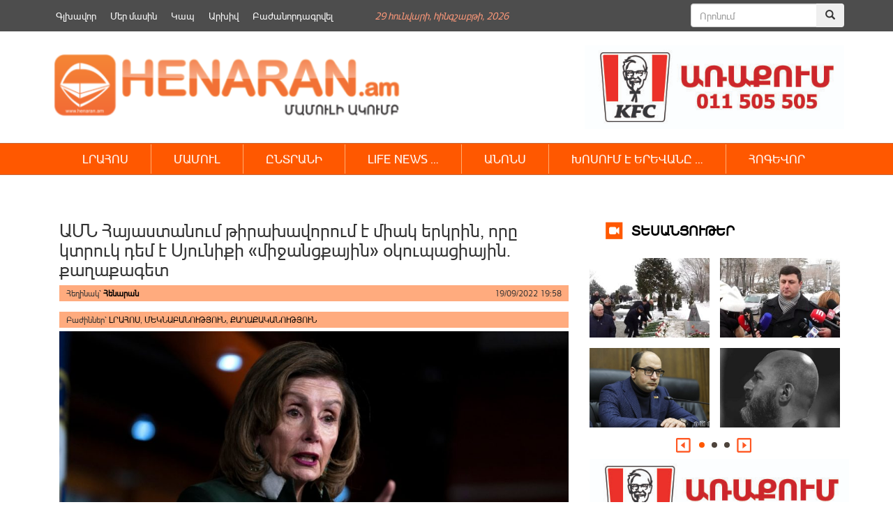

--- FILE ---
content_type: text/html; charset=UTF-8
request_url: https://henaran.am/541470.html
body_size: 13974
content:
<!DOCTYPE html>
<html class="no-js">
    <head>
        <link rel="shortcut icon" href="/favicon.png" />
        <link rel="profile" href="https://gmpg.org/xfn/11" />
        <meta charset="UTF-8" />
        <meta name="viewport" content="width=device-width, initial-scale=1.0" /> 
        <title>ԱՄՆ Հայաստանում թիրախավորում է միակ երկրին, որը կտրուկ դեմ է Սյունիքի «միջանցքային» օկուպացիային. քաղաքագետ &laquo; </title>	
        <link rel="stylesheet" type="text/css" href="https://henaran.am/wp-content/themes/the-bootstrap/style.css?v=1769649650" />
        <link rel="stylesheet" href="https://maxcdn.bootstrapcdn.com/bootstrap/3.3.5/css/bootstrap.min.css">
        <link rel="stylesheet" href="https://henaran.am/wp-content/themes/the-bootstrap/css/jcarousel.connected-carousels.css?v=sess">
        <!-- Optional theme -->
        <link rel="stylesheet" href="https://maxcdn.bootstrapcdn.com/bootstrap/3.3.5/css/bootstrap-theme.min.css">
        <!-- Latest compiled and minified JavaScript -->
        <meta property="og:site_name" content="henaran.am">
                    <meta property="fb:admins" content="" />

            <meta itemprop="name" content="   ԱՄՆ Հայաստանում թիրախավորում է միակ երկրին, որը կտրուկ դեմ է Սյունիքի «միջանցքային» օկուպացիային. քաղաքագետ">
            <meta itemprop="description" content="2018 թ., երբ ամերիկացի Բոլտոնը եկել էր Հայաստան, ԱԺ-ում փակ հանդիպման ժամանակ բառացի ասել էր we&#8217;re going to squeeze Iran («մենք պատրաստվում ենք ճզմել Իրանին»)։ Այդ ընթացքում հենց ապագա կապիտուլյանտը հայտարարեց, որ Իրանի հետ մեր սահմանը կարող է փակվել։ &nbsp; Այսօր մեկ այլ ամերիկացի պաշտոնյա համանման հակաիրանական կեցվածք է արտահայտել Երևանում։ Ֆիքսենք, որ ԱՄՆ Հայաստանում [&hellip;]">
            <meta property="og:image" content="https://henaran.am/wp-content/uploads/2022/09/2a4e8244-0c0e-4644-8feb-fb4b2f196e03_w1200_r1-1024x576.jpg">
            <meta property="og:title" content="ԱՄՆ Հայաստանում թիրախավորում է միակ երկրին, որը կտրուկ դեմ է Սյունիքի «միջանցքային» օկուպացիային. քաղաքագետ">
            <meta property="og:description" content="2018 թ., երբ ամերիկացի Բոլտոնը եկել էր Հայաստան, ԱԺ-ում փակ հանդիպման ժամանակ բառացի ասել էր we&#8217;re going to squeeze Iran («մենք պատրաստվում ենք ճզմել Իրանին»)։ Այդ ընթացքում հենց ապագա կապիտուլյանտը հայտարարեց, որ Իրանի հետ մեր սահմանը կարող է փակվել։ &nbsp; Այսօր մեկ այլ ամերիկացի պաշտոնյա համանման հակաիրանական կեցվածք է արտահայտել Երևանում։ Ֆիքսենք, որ ԱՄՆ Հայաստանում [&hellip;]">
            <meta property="og:type" content="article">
            <meta property="og:url" content="https://henaran.am/541470.html">
        
        <meta name='robots' content='max-image-preview:large' />
		
	<link rel='stylesheet' id='wp-block-library-css' href='https://henaran.am/wp-includes/css/dist/block-library/style.min.css?ver=6.5.7' type='text/css' media='all' />
<style id='classic-theme-styles-inline-css' type='text/css'>
/*! This file is auto-generated */
.wp-block-button__link{color:#fff;background-color:#32373c;border-radius:9999px;box-shadow:none;text-decoration:none;padding:calc(.667em + 2px) calc(1.333em + 2px);font-size:1.125em}.wp-block-file__button{background:#32373c;color:#fff;text-decoration:none}
</style>
<style id='global-styles-inline-css' type='text/css'>
body{--wp--preset--color--black: #000000;--wp--preset--color--cyan-bluish-gray: #abb8c3;--wp--preset--color--white: #ffffff;--wp--preset--color--pale-pink: #f78da7;--wp--preset--color--vivid-red: #cf2e2e;--wp--preset--color--luminous-vivid-orange: #ff6900;--wp--preset--color--luminous-vivid-amber: #fcb900;--wp--preset--color--light-green-cyan: #7bdcb5;--wp--preset--color--vivid-green-cyan: #00d084;--wp--preset--color--pale-cyan-blue: #8ed1fc;--wp--preset--color--vivid-cyan-blue: #0693e3;--wp--preset--color--vivid-purple: #9b51e0;--wp--preset--gradient--vivid-cyan-blue-to-vivid-purple: linear-gradient(135deg,rgba(6,147,227,1) 0%,rgb(155,81,224) 100%);--wp--preset--gradient--light-green-cyan-to-vivid-green-cyan: linear-gradient(135deg,rgb(122,220,180) 0%,rgb(0,208,130) 100%);--wp--preset--gradient--luminous-vivid-amber-to-luminous-vivid-orange: linear-gradient(135deg,rgba(252,185,0,1) 0%,rgba(255,105,0,1) 100%);--wp--preset--gradient--luminous-vivid-orange-to-vivid-red: linear-gradient(135deg,rgba(255,105,0,1) 0%,rgb(207,46,46) 100%);--wp--preset--gradient--very-light-gray-to-cyan-bluish-gray: linear-gradient(135deg,rgb(238,238,238) 0%,rgb(169,184,195) 100%);--wp--preset--gradient--cool-to-warm-spectrum: linear-gradient(135deg,rgb(74,234,220) 0%,rgb(151,120,209) 20%,rgb(207,42,186) 40%,rgb(238,44,130) 60%,rgb(251,105,98) 80%,rgb(254,248,76) 100%);--wp--preset--gradient--blush-light-purple: linear-gradient(135deg,rgb(255,206,236) 0%,rgb(152,150,240) 100%);--wp--preset--gradient--blush-bordeaux: linear-gradient(135deg,rgb(254,205,165) 0%,rgb(254,45,45) 50%,rgb(107,0,62) 100%);--wp--preset--gradient--luminous-dusk: linear-gradient(135deg,rgb(255,203,112) 0%,rgb(199,81,192) 50%,rgb(65,88,208) 100%);--wp--preset--gradient--pale-ocean: linear-gradient(135deg,rgb(255,245,203) 0%,rgb(182,227,212) 50%,rgb(51,167,181) 100%);--wp--preset--gradient--electric-grass: linear-gradient(135deg,rgb(202,248,128) 0%,rgb(113,206,126) 100%);--wp--preset--gradient--midnight: linear-gradient(135deg,rgb(2,3,129) 0%,rgb(40,116,252) 100%);--wp--preset--font-size--small: 13px;--wp--preset--font-size--medium: 20px;--wp--preset--font-size--large: 36px;--wp--preset--font-size--x-large: 42px;--wp--preset--spacing--20: 0.44rem;--wp--preset--spacing--30: 0.67rem;--wp--preset--spacing--40: 1rem;--wp--preset--spacing--50: 1.5rem;--wp--preset--spacing--60: 2.25rem;--wp--preset--spacing--70: 3.38rem;--wp--preset--spacing--80: 5.06rem;--wp--preset--shadow--natural: 6px 6px 9px rgba(0, 0, 0, 0.2);--wp--preset--shadow--deep: 12px 12px 50px rgba(0, 0, 0, 0.4);--wp--preset--shadow--sharp: 6px 6px 0px rgba(0, 0, 0, 0.2);--wp--preset--shadow--outlined: 6px 6px 0px -3px rgba(255, 255, 255, 1), 6px 6px rgba(0, 0, 0, 1);--wp--preset--shadow--crisp: 6px 6px 0px rgba(0, 0, 0, 1);}:where(.is-layout-flex){gap: 0.5em;}:where(.is-layout-grid){gap: 0.5em;}body .is-layout-flex{display: flex;}body .is-layout-flex{flex-wrap: wrap;align-items: center;}body .is-layout-flex > *{margin: 0;}body .is-layout-grid{display: grid;}body .is-layout-grid > *{margin: 0;}:where(.wp-block-columns.is-layout-flex){gap: 2em;}:where(.wp-block-columns.is-layout-grid){gap: 2em;}:where(.wp-block-post-template.is-layout-flex){gap: 1.25em;}:where(.wp-block-post-template.is-layout-grid){gap: 1.25em;}.has-black-color{color: var(--wp--preset--color--black) !important;}.has-cyan-bluish-gray-color{color: var(--wp--preset--color--cyan-bluish-gray) !important;}.has-white-color{color: var(--wp--preset--color--white) !important;}.has-pale-pink-color{color: var(--wp--preset--color--pale-pink) !important;}.has-vivid-red-color{color: var(--wp--preset--color--vivid-red) !important;}.has-luminous-vivid-orange-color{color: var(--wp--preset--color--luminous-vivid-orange) !important;}.has-luminous-vivid-amber-color{color: var(--wp--preset--color--luminous-vivid-amber) !important;}.has-light-green-cyan-color{color: var(--wp--preset--color--light-green-cyan) !important;}.has-vivid-green-cyan-color{color: var(--wp--preset--color--vivid-green-cyan) !important;}.has-pale-cyan-blue-color{color: var(--wp--preset--color--pale-cyan-blue) !important;}.has-vivid-cyan-blue-color{color: var(--wp--preset--color--vivid-cyan-blue) !important;}.has-vivid-purple-color{color: var(--wp--preset--color--vivid-purple) !important;}.has-black-background-color{background-color: var(--wp--preset--color--black) !important;}.has-cyan-bluish-gray-background-color{background-color: var(--wp--preset--color--cyan-bluish-gray) !important;}.has-white-background-color{background-color: var(--wp--preset--color--white) !important;}.has-pale-pink-background-color{background-color: var(--wp--preset--color--pale-pink) !important;}.has-vivid-red-background-color{background-color: var(--wp--preset--color--vivid-red) !important;}.has-luminous-vivid-orange-background-color{background-color: var(--wp--preset--color--luminous-vivid-orange) !important;}.has-luminous-vivid-amber-background-color{background-color: var(--wp--preset--color--luminous-vivid-amber) !important;}.has-light-green-cyan-background-color{background-color: var(--wp--preset--color--light-green-cyan) !important;}.has-vivid-green-cyan-background-color{background-color: var(--wp--preset--color--vivid-green-cyan) !important;}.has-pale-cyan-blue-background-color{background-color: var(--wp--preset--color--pale-cyan-blue) !important;}.has-vivid-cyan-blue-background-color{background-color: var(--wp--preset--color--vivid-cyan-blue) !important;}.has-vivid-purple-background-color{background-color: var(--wp--preset--color--vivid-purple) !important;}.has-black-border-color{border-color: var(--wp--preset--color--black) !important;}.has-cyan-bluish-gray-border-color{border-color: var(--wp--preset--color--cyan-bluish-gray) !important;}.has-white-border-color{border-color: var(--wp--preset--color--white) !important;}.has-pale-pink-border-color{border-color: var(--wp--preset--color--pale-pink) !important;}.has-vivid-red-border-color{border-color: var(--wp--preset--color--vivid-red) !important;}.has-luminous-vivid-orange-border-color{border-color: var(--wp--preset--color--luminous-vivid-orange) !important;}.has-luminous-vivid-amber-border-color{border-color: var(--wp--preset--color--luminous-vivid-amber) !important;}.has-light-green-cyan-border-color{border-color: var(--wp--preset--color--light-green-cyan) !important;}.has-vivid-green-cyan-border-color{border-color: var(--wp--preset--color--vivid-green-cyan) !important;}.has-pale-cyan-blue-border-color{border-color: var(--wp--preset--color--pale-cyan-blue) !important;}.has-vivid-cyan-blue-border-color{border-color: var(--wp--preset--color--vivid-cyan-blue) !important;}.has-vivid-purple-border-color{border-color: var(--wp--preset--color--vivid-purple) !important;}.has-vivid-cyan-blue-to-vivid-purple-gradient-background{background: var(--wp--preset--gradient--vivid-cyan-blue-to-vivid-purple) !important;}.has-light-green-cyan-to-vivid-green-cyan-gradient-background{background: var(--wp--preset--gradient--light-green-cyan-to-vivid-green-cyan) !important;}.has-luminous-vivid-amber-to-luminous-vivid-orange-gradient-background{background: var(--wp--preset--gradient--luminous-vivid-amber-to-luminous-vivid-orange) !important;}.has-luminous-vivid-orange-to-vivid-red-gradient-background{background: var(--wp--preset--gradient--luminous-vivid-orange-to-vivid-red) !important;}.has-very-light-gray-to-cyan-bluish-gray-gradient-background{background: var(--wp--preset--gradient--very-light-gray-to-cyan-bluish-gray) !important;}.has-cool-to-warm-spectrum-gradient-background{background: var(--wp--preset--gradient--cool-to-warm-spectrum) !important;}.has-blush-light-purple-gradient-background{background: var(--wp--preset--gradient--blush-light-purple) !important;}.has-blush-bordeaux-gradient-background{background: var(--wp--preset--gradient--blush-bordeaux) !important;}.has-luminous-dusk-gradient-background{background: var(--wp--preset--gradient--luminous-dusk) !important;}.has-pale-ocean-gradient-background{background: var(--wp--preset--gradient--pale-ocean) !important;}.has-electric-grass-gradient-background{background: var(--wp--preset--gradient--electric-grass) !important;}.has-midnight-gradient-background{background: var(--wp--preset--gradient--midnight) !important;}.has-small-font-size{font-size: var(--wp--preset--font-size--small) !important;}.has-medium-font-size{font-size: var(--wp--preset--font-size--medium) !important;}.has-large-font-size{font-size: var(--wp--preset--font-size--large) !important;}.has-x-large-font-size{font-size: var(--wp--preset--font-size--x-large) !important;}
.wp-block-navigation a:where(:not(.wp-element-button)){color: inherit;}
:where(.wp-block-post-template.is-layout-flex){gap: 1.25em;}:where(.wp-block-post-template.is-layout-grid){gap: 1.25em;}
:where(.wp-block-columns.is-layout-flex){gap: 2em;}:where(.wp-block-columns.is-layout-grid){gap: 2em;}
.wp-block-pullquote{font-size: 1.5em;line-height: 1.6;}
</style>
<link rel='stylesheet' id='wp-paginate-css' href='https://henaran.am/wp-content/plugins/wp-paginate/css/wp-paginate.css?ver=2.2.2' type='text/css' media='screen' />
<script type="text/javascript" src="https://henaran.am/wp-includes/js/jquery/jquery.min.js?ver=3.7.1" id="jquery-core-js"></script>
<script type="text/javascript" src="https://henaran.am/wp-includes/js/jquery/jquery-migrate.min.js?ver=3.4.1" id="jquery-migrate-js"></script>
<link rel="https://api.w.org/" href="https://henaran.am/wp-json/" /><link rel="alternate" type="application/json" href="https://henaran.am/wp-json/wp/v2/posts/541470" /><link rel="EditURI" type="application/rsd+xml" title="RSD" href="https://henaran.am/xmlrpc.php?rsd" />
<link rel="canonical" href="https://henaran.am/541470.html" />
<link rel='shortlink' href='https://henaran.am/?p=541470' />
<link rel="alternate" type="application/json+oembed" href="https://henaran.am/wp-json/oembed/1.0/embed?url=https%3A%2F%2Fhenaran.am%2F541470.html" />
<link rel="alternate" type="text/xml+oembed" href="https://henaran.am/wp-json/oembed/1.0/embed?url=https%3A%2F%2Fhenaran.am%2F541470.html&#038;format=xml" />
 

    </head>

    <body>
        <div class="container">
            <div class="header-banner">
                <div class="widget widget_text">			<div class="textwidget"></div>
		</div><div class="widget widget_text">			<div class="textwidget"></div>
		</div>            </div>
        </div>
        <div class="container-fluid top-menu-bg">
            <div class="container">
                <div class="top-menu-wrapper ">
                    <div class="menu-top_menu-container"><ul id="menu-top_menu" class="menu"><li id="menu-item-135632" class="menu-item menu-item-type-custom menu-item-object-custom menu-item-135632"><a href="/">Գլխավոր</a></li>
<li id="menu-item-135634" class="menu-item menu-item-type-post_type menu-item-object-page menu-item-135634"><a href="https://henaran.am/%d5%b4%d5%a5%d6%80-%d5%b4%d5%a1%d5%bd%d5%ab%d5%b6">Մեր մասին</a></li>
<li id="menu-item-135633" class="menu-item menu-item-type-post_type menu-item-object-page menu-item-135633"><a href="https://henaran.am/%d5%af%d5%a1%d5%ba">Կապ</a></li>
<li id="menu-item-136358" class="menu-item menu-item-type-post_type menu-item-object-page menu-item-136358"><a href="https://henaran.am/archive">Արխիվ</a></li>
<li id="menu-item-135637" class="menu-item menu-item-type-post_type menu-item-object-page menu-item-135637"><a href="https://henaran.am/%d5%a2%d5%a1%d5%aa%d5%a1%d5%b6%d5%b8%d6%80%d5%a4%d5%a1%d5%a3%d6%80%d5%be%d5%a5%d5%ac">Բաժանորդագրվել</a></li>
</ul></div>                </div>
                <div class="current-date"><span>29 Հունվարի, Հինգշաբթի, 2026</span></div>               
                <div class="header-search">      
                    <form method="get" id="searchform" class="form-search" action="/">
                        <div class="input-group">
                            <input type="search" name="s"  id="s" class="form-control" placeholder="Որոնում">
                            <span class="input-group-btn">
                                <button class="btn" name="submit" id="searchsubmit" type="submit"><span class="glyphicon glyphicon-search" aria-hidden="true"></span></button>
                            </span>
                        </div><!-- /input-group -->
                    </form>
                </div>
            </div>
        </div>
        <div class="container">
            <div class="header-section clearfix">
                <a class="logo snow-logo" href="https://henaran.am">
                    <img src="/images/logo.png" width="510" height="90" style="height: auto;
                         margin-top: 20px;">
                </a>
                <!--<div class="snow-image" style="width: 140px;float: left;">
                        <img src="/images/newYear.jpg" width="105" height="90" style="width: 158px;height:auto;">
                </div> -->
<!--                <div class="social-button" style="margin-left: 30px;margin-right: 25px;">               
                    <ul>
                        <li><a href="" class="fbIcon"></a></li>
                        <li><a href="" class="twIcon"></a></li>
                        <li><a href="" class="rssIcon"></a></li>
                        <li><a href="" class="ytIcon"></a></li>
                    </ul>
                </div>-->
                <div class="single-page-right-banner" style="float:right">
                    <div class="widget widget_text">			<div class="textwidget"><a href="#"><img src="https://henaran.am/wp-content/uploads/2019/09/Advert_Henaran.jpg" alt="KFC" style="height:120px" /></a></div>
		</div>                </div> 

            </div>
        </div>

        <div class="container-fluid orange_bg main_menu_wrapper">
            <div class="container">
                <div class="main-menu-wrapper ">

                    <nav class="navbar">
                        <div class="container-fluid">
                            <div class="navbar-header">
                                <button type="button" class="navbar-toggle collapsed" data-toggle="collapse" data-target="#navbar" aria-expanded="false" aria-controls="navbar">
                                    <span class="sr-only">Toggle navigation</span>
                                    <span class="icon-bar"></span>
                                    <span class="icon-bar"></span>
                                    <span class="icon-bar"></span>
                                </button>                                
                            </div>
                            <div id="navbar" class="navbar-collapse collapse">

                                <!-- primary_nav_1  --><div class="menu-main-menu-container"><ul id="menu-main-menu" class="nav navbar-nav"><li id="menu-item-136152" class="menu-item menu-item-type-taxonomy menu-item-object-category menu-item-has-children menu-item-136152"><a href="https://henaran.am/category/newsbook">ԼՐԱՀՈՍ</a>
<ul class="sub-menu">
	<li id="menu-item-136187" class="menu-item menu-item-type-taxonomy menu-item-object-category menu-item-136187"><a href="https://henaran.am/category/latest-news/politics">ՔԱՂԱՔԱԿԱՆՈՒԹՅՈՒՆ</a></li>
	<li id="menu-item-136177" class="menu-item menu-item-type-taxonomy menu-item-object-category menu-item-136177"><a href="https://henaran.am/category/latest-news/socity">ՀԱՍԱՐԱԿՈՒԹՅՈՒՆ</a></li>
	<li id="menu-item-136186" class="menu-item menu-item-type-taxonomy menu-item-object-category menu-item-136186"><a href="https://henaran.am/category/latest-news/economy">ՏՆՏԵՍՈՒԹՅՈՒՆ</a></li>
	<li id="menu-item-136181" class="menu-item menu-item-type-taxonomy menu-item-object-category menu-item-136181"><a href="https://henaran.am/category/latest-news/law">ԻՐԱՎՈՒՆՔ</a></li>
	<li id="menu-item-136180" class="menu-item menu-item-type-taxonomy menu-item-object-category menu-item-136180"><a href="https://henaran.am/category/latest-news/military">ԶԻՆՈՒԺ</a></li>
	<li id="menu-item-136184" class="menu-item menu-item-type-taxonomy menu-item-object-category menu-item-136184"><a href="https://henaran.am/category/latest-news/official">ՊԱՇՏՈՆԱԿԱՆ</a></li>
	<li id="menu-item-136192" class="menu-item menu-item-type-taxonomy menu-item-object-category menu-item-136192"><a href="https://henaran.am/category/latest-news/analysis">ՎԵՐԼՈՒԾՈՒԹՅՈՒՆ</a></li>
	<li id="menu-item-136250" class="menu-item menu-item-type-taxonomy menu-item-object-category menu-item-136250"><a href="https://henaran.am/category/education">ԿՐԹՈՒԹՅՈՒՆ</a></li>
	<li id="menu-item-136185" class="menu-item menu-item-type-taxonomy menu-item-object-category menu-item-136185"><a href="https://henaran.am/category/latest-news/incident">ՊԱՏԱՀԱՐ</a></li>
	<li id="menu-item-136178" class="menu-item menu-item-type-taxonomy menu-item-object-category menu-item-136178"><a href="https://henaran.am/category/latest-news/environment">ԲՆԱՊԱՀՊԱՆՈՒԹՅՈՒՆ</a></li>
	<li id="menu-item-136183" class="menu-item menu-item-type-taxonomy menu-item-object-category menu-item-136183"><a href="https://henaran.am/category/latest-news/culture">ՄՇԱԿՈՒՅԹ</a></li>
	<li id="menu-item-136189" class="menu-item menu-item-type-taxonomy menu-item-object-category menu-item-136189"><a href="https://henaran.am/category/latest-news/innovations">ԻՆՈՎԱՑԻԱ</a></li>
	<li id="menu-item-136191" class="menu-item menu-item-type-taxonomy menu-item-object-category menu-item-136191"><a href="https://henaran.am/category/latest-news/sport">ՍՊՈՐՏ</a></li>
</ul>
</li>
<li id="menu-item-136201" class="menu-item menu-item-type-taxonomy menu-item-object-category menu-item-136201"><a href="https://henaran.am/category/latest-news/press">ՄԱՄՈՒԼ</a></li>
<li id="menu-item-136207" class="menu-item menu-item-type-taxonomy menu-item-object-category menu-item-has-children menu-item-136207"><a href="https://henaran.am/category/select">ԸՆՏՐԱՆԻ</a>
<ul class="sub-menu">
	<li id="menu-item-136217" class="menu-item menu-item-type-taxonomy menu-item-object-category menu-item-136217"><a href="https://henaran.am/category/top-news">ԱՌԱՋՆԱՅԻՆ</a></li>
	<li id="menu-item-136213" class="menu-item menu-item-type-taxonomy menu-item-object-category menu-item-136213"><a href="https://henaran.am/category/look-around-you">ՆԱՅԻՐ ՇՈՒՐՋԴ</a></li>
	<li id="menu-item-136211" class="menu-item menu-item-type-taxonomy menu-item-object-category menu-item-136211"><a href="https://henaran.am/category/no-comments">NO COMMENT &#8230;</a></li>
	<li id="menu-item-136179" class="menu-item menu-item-type-taxonomy menu-item-object-category menu-item-136179"><a href="https://henaran.am/category/latest-news/science">ԳԻՏՈՒԹՅՈՒՆ</a></li>
	<li id="menu-item-136249" class="menu-item menu-item-type-taxonomy menu-item-object-category menu-item-136249"><a href="https://henaran.am/category/health-care">ԱՌՈՂՋԱՊԱՀՈՒԹՅՈՒՆ</a></li>
</ul>
</li>
<li id="menu-item-136208" class="menu-item menu-item-type-taxonomy menu-item-object-category menu-item-has-children menu-item-136208"><a href="https://henaran.am/category/lifenews">LIFE NEWS &#8230;</a>
<ul class="sub-menu">
	<li id="menu-item-136218" class="menu-item menu-item-type-taxonomy menu-item-object-category menu-item-136218"><a href="https://henaran.am/category/lifenews/popular-faces">ԴԵՄՔԵՐ</a></li>
	<li id="menu-item-136219" class="menu-item menu-item-type-taxonomy menu-item-object-category menu-item-136219"><a href="https://henaran.am/category/lifenews/showbusiness">ԴԵՊՔԵՐ</a></li>
	<li id="menu-item-136220" class="menu-item menu-item-type-taxonomy menu-item-object-category menu-item-136220"><a href="https://henaran.am/category/lifenews/by-the-way">Ի ԴԵՊ</a></li>
	<li id="menu-item-136222" class="menu-item menu-item-type-taxonomy menu-item-object-category menu-item-136222"><a href="https://henaran.am/category/do-you-know-that">ԳԻՏԵՔ ՈՐ &#8230;</a></li>
	<li id="menu-item-136221" class="menu-item menu-item-type-taxonomy menu-item-object-category menu-item-136221"><a href="https://henaran.am/category/uploaded-videos">ԲԵՌՆՎԱԾ ՏԵՍԱԴԱՐԱՆ</a></li>
</ul>
</li>
<li id="menu-item-136209" class="menu-item menu-item-type-taxonomy menu-item-object-category menu-item-136209"><a href="https://henaran.am/category/announcement">ԱՆՈՆՍ</a></li>
<li id="menu-item-136210" class="menu-item menu-item-type-taxonomy menu-item-object-category menu-item-has-children menu-item-136210"><a href="https://henaran.am/category/speaking-in-yerevan">ԽՈՍՈՒՄ Է ԵՐԵՎԱՆԸ &#8230;</a>
<ul class="sub-menu">
	<li id="menu-item-136215" class="menu-item menu-item-type-taxonomy menu-item-object-category menu-item-136215"><a href="https://henaran.am/category/our-video">ՏԵՍԱՆՅՈՒԹԵՐ</a></li>
	<li id="menu-item-146499" class="menu-item menu-item-type-taxonomy menu-item-object-category menu-item-146499"><a href="https://henaran.am/category/law-2">ՍԱՀՄԱՆԱԴՐԱԿԱՆ ԲԱՐԵՓՈԽՈՒՄՆԵՐ</a></li>
	<li id="menu-item-136212" class="menu-item menu-item-type-taxonomy menu-item-object-category menu-item-136212"><a href="https://henaran.am/category/comment">ՄԵԿՆԱԲԱՆՈՒԹՅՈՒՆ</a></li>
	<li id="menu-item-136214" class="menu-item menu-item-type-taxonomy menu-item-object-category menu-item-136214"><a href="https://henaran.am/category/latest-news/analysis">ՎԵՐԼՈՒԾՈՒԹՅՈՒՆ</a></li>
	<li id="menu-item-136190" class="menu-item menu-item-type-taxonomy menu-item-object-category menu-item-136190"><a href="https://henaran.am/category/latest-news/interview">ՀԱՐՑԱԶՐՈՒՅՑ</a></li>
</ul>
</li>
<li id="menu-item-136203" class="menu-item menu-item-type-taxonomy menu-item-object-category menu-item-has-children menu-item-136203"><a href="https://henaran.am/category/christianity/soul-food">ՀՈԳԵՎՈՐ</a>
<ul class="sub-menu">
	<li id="menu-item-136205" class="menu-item menu-item-type-taxonomy menu-item-object-category menu-item-136205"><a href="https://henaran.am/category/christianity/bible">ԱՍՏՎԱԾԱՇՈւՆՉ</a></li>
</ul>
</li>
</ul></div> 
                              
                            </div><!--/.nav-collapse -->
                        </div><!--/.container-fluid -->
                    </nav>



                </div>                
            </div>
        </div>


        <div class="container">

<div class="col-md-8">
                <div class="widget widget_text single-banner">			<div class="textwidget"><p><!--<a href="https://goodwin.am/promotion/instant-cashback" target="_blank" rel="noopener">
<object type="application/x-shockwave-flash" data="/banners/goodwin.gif"><param name="flashvars" value="link1=#"><param name="allowScriptAccess" value="always"><param name="movie" value="/banners/Syuniq.swf"><param name="bgcolor" value="#000000"></object></a>--></p>
</div>
		</div>            <div  id="post-541470" class="single-post-content">
                <h1 class="entry-title clearfix">
                    ԱՄՆ Հայաստանում թիրախավորում է միակ երկրին, որը կտրուկ դեմ է Սյունիքի «միջանցքային» օկուպացիային. քաղաքագետ                </h1>
                <section class="entry-meta clearfix" >

                    <span class="entry-author">Հեղինակ՝  <a href="https://henaran.am/author/henaranmadmin">Հենարան</a></span>
                    <span class="entry-date">19/09/2022 19:58</span>
                </section>
                <section class="entry-meta"  style="margin-top: 15px;">
                    <div class="entry-tags">
                        Բաժիններ՝ <a href="https://henaran.am/category/newsbook">ԼՐԱՀՈՍ</a>,  <a href="https://henaran.am/category/comment">ՄԵԿՆԱԲԱՆՈՒԹՅՈՒՆ</a>,  <a href="https://henaran.am/category/latest-news/politics">ՔԱՂԱՔԱԿԱՆՈՒԹՅՈՒՆ</a>                    </div>
                </section>



                <section class="entry-content clearfix ">

                    <div class="entry-image"><img width="1024" height="576" src="https://henaran.am/wp-content/uploads/2022/09/2a4e8244-0c0e-4644-8feb-fb4b2f196e03_w1200_r1-1024x576.jpg" class="attachment-large size-large wp-post-image" alt="" decoding="async" fetchpriority="high" srcset="https://henaran.am/wp-content/uploads/2022/09/2a4e8244-0c0e-4644-8feb-fb4b2f196e03_w1200_r1-1024x576.jpg 1024w, https://henaran.am/wp-content/uploads/2022/09/2a4e8244-0c0e-4644-8feb-fb4b2f196e03_w1200_r1-300x169.jpg 300w, https://henaran.am/wp-content/uploads/2022/09/2a4e8244-0c0e-4644-8feb-fb4b2f196e03_w1200_r1-768x432.jpg 768w, https://henaran.am/wp-content/uploads/2022/09/2a4e8244-0c0e-4644-8feb-fb4b2f196e03_w1200_r1.jpg 1200w" sizes="(max-width: 1024px) 100vw, 1024px" /></div>                    <div dir="auto">2018 թ., երբ ամերիկացի Բոլտոնը եկել էր Հայաստան, ԱԺ-ում փակ հանդիպման ժամանակ բառացի ասել էր we&#8217;re going to squeeze Iran («մենք պատրաստվում ենք ճզմել Իրանին»)։ Այդ ընթացքում հենց ապագա կապիտուլյանտը հայտարարեց, որ Իրանի հետ մեր սահմանը կարող է փակվել։</div>
<div dir="auto">&nbsp;</div>
<div dir="auto">Այսօր մեկ այլ ամերիկացի պաշտոնյա համանման հակաիրանական կեցվածք է արտահայտել Երևանում։ Ֆիքսենք, որ ԱՄՆ Հայաստանում թիրախավորում է միակ երկրին, որը կտրուկ դեմ է Սյունիքի «միջանցքային» օկուպացիային, այն պարագայում, երբ ինքը՝ ԱՄՆ, անգամ խոսքի մակարդակում չի դատապարտում նույն միջանցքի թեման։ Գրում է քաղաքագետ Էդգար Էլբակյանը:&nbsp;</div>
                    
                </section>
                <div class="entry-meta social-buttons clearfix">
                    <span class='st_fblike_hcount' displayText='Facebook Like'></span>
                    <span class='st_facebook_hcount' displayText='Facebook'></span>
                    <span class='st_twitter_hcount' displayText='Tweet'></span>
                    <span class='st_googleplus_hcount' displayText='Google +'></span>

                </div>
            </div>


             
    <div class="widget widget_text single-banner">			<div class="textwidget"></div>
		</div>

    <div class="related-block clearfix"><h3 class="related-title">Կարդացեք նաև</h3><div class="related-item-list"><div class="related_post_item"><a href="https://henaran.am/589631.html"><div class="entry-image"><img width="300" height="200" src="https://henaran.am/wp-content/uploads/2026/01/496835618_1262138778815661_2771946801702976981_n-4-300x200.jpg" class="attachment-medium size-medium wp-post-image" alt="" decoding="async" loading="lazy" srcset="https://henaran.am/wp-content/uploads/2026/01/496835618_1262138778815661_2771946801702976981_n-4-300x200.jpg 300w, https://henaran.am/wp-content/uploads/2026/01/496835618_1262138778815661_2771946801702976981_n-4-750x500.jpg 750w, https://henaran.am/wp-content/uploads/2026/01/496835618_1262138778815661_2771946801702976981_n-4-150x100.jpg 150w, https://henaran.am/wp-content/uploads/2026/01/496835618_1262138778815661_2771946801702976981_n-4-545x363.jpg 545w, https://henaran.am/wp-content/uploads/2026/01/496835618_1262138778815661_2771946801702976981_n-4.jpg 810w" sizes="(max-width: 300px) 100vw, 300px" /></div><div class="entry-title">Ժամանակին Բանակի օրը հաղթանակի, հպարտության, արժանապատվության և ուժի տոն էր․ Սարոյան</div></div></a><div class="related_post_item"><a href="https://henaran.am/589625.html"><div class="entry-image"><img width="300" height="194" src="https://henaran.am/wp-content/uploads/2026/01/Տիգրան-Աբրահամյան-17-1-300x194.jpg" class="attachment-medium size-medium wp-post-image" alt="" decoding="async" loading="lazy" srcset="https://henaran.am/wp-content/uploads/2026/01/Տիգրան-Աբրահամյան-17-1-300x194.jpg 300w, https://henaran.am/wp-content/uploads/2026/01/Տիգրան-Աբրահամյան-17-1.jpg 600w" sizes="(max-width: 300px) 100vw, 300px" /></div><div class="entry-title">Յուրաքանչյուրիս պարտքը պետք է դառնա մեր ներդրումն ապահովելը․ Աբրահամյան</div></div></a><div class="related_post_item"><a href="https://henaran.am/589622.html"><div class="entry-image"><img width="300" height="194" src="https://henaran.am/wp-content/uploads/2026/01/Շիրազ-Խաչատրյան-1-300x194.jpg" class="attachment-medium size-medium wp-post-image" alt="" decoding="async" loading="lazy" srcset="https://henaran.am/wp-content/uploads/2026/01/Շիրազ-Խաչատրյան-1-300x194.jpg 300w, https://henaran.am/wp-content/uploads/2026/01/Շիրազ-Խաչատրյան-1.jpg 600w" sizes="(max-width: 300px) 100vw, 300px" /></div><div class="entry-title">Մեր պարտքն այսօր այն է, որ ոչ թե հավատանք քաղաքական շոուներին, այլ մեր ներդրումն ապահովենք բանակի իրական դերի ու առաքելության վերականգնման գործում․ Խաչատրյան</div></div></a><div class="related_post_item"><a href="https://henaran.am/589613.html"><div class="entry-image"><img width="300" height="194" src="https://henaran.am/wp-content/uploads/2026/01/Սերժ-Սարգսյան-2-300x194.jpg" class="attachment-medium size-medium wp-post-image" alt="" decoding="async" loading="lazy" srcset="https://henaran.am/wp-content/uploads/2026/01/Սերժ-Սարգսյան-2-300x194.jpg 300w, https://henaran.am/wp-content/uploads/2026/01/Սերժ-Սարգսյան-2.jpg 600w" sizes="(max-width: 300px) 100vw, 300px" /></div><div class="entry-title">Բանակի օրվա առթիվ ՀՀ երրորդ նախագահ Սերժ Սարգսյանի ուղերձների կարևոր շեշտադրումները 2018-ից վեր</div></div></a><div class="related_post_item"><a href="https://henaran.am/589610.html"><div class="entry-image"><img width="300" height="194" src="https://henaran.am/wp-content/uploads/2026/01/Էդուարդ-Շարմազանով-16-300x194.jpg" class="attachment-medium size-medium wp-post-image" alt="" decoding="async" loading="lazy" srcset="https://henaran.am/wp-content/uploads/2026/01/Էդուարդ-Շարմազանով-16-300x194.jpg 300w, https://henaran.am/wp-content/uploads/2026/01/Էդուարդ-Շարմազանով-16.jpg 600w" sizes="(max-width: 300px) 100vw, 300px" /></div><div class="entry-title">1944թ-ի հունվարի 27-ը պատմական է Մեծ Հայրենական պատերազմի տարեգրության մեջ․ Շարմազանով</div></div></a><div class="related_post_item"><a href="https://henaran.am/589607.html"><div class="entry-image"><img width="300" height="194" src="https://henaran.am/wp-content/uploads/2026/01/Տիգրան-Աբրահամյան-18-2-300x194.jpg" class="attachment-medium size-medium wp-post-image" alt="" decoding="async" loading="lazy" srcset="https://henaran.am/wp-content/uploads/2026/01/Տիգրան-Աբրահամյան-18-2-300x194.jpg 300w, https://henaran.am/wp-content/uploads/2026/01/Տիգրան-Աբրահամյան-18-2.jpg 600w" sizes="(max-width: 300px) 100vw, 300px" /></div><div class="entry-title">Երբեք չի մոռացվելու ժողովրդի սրբավայր Եռաբլուրում մեր հերոսների ծնողներին քաշքշելու և բերման ենթարկելու կադրերը. Աբրահամյան</div></div></a></div></div>
</div>
<div class="col-md-4">
    <div class="video-category-slide clearfix">
        <h3 class="our-video bloc-title"><a href="https://henaran.am/category/our-video ">ՏԵՍԱՆՅՈՒԹԵՐ</a></h3>
        <!-- CATEGORY_BLOCK_38  --> <div class="video_payer">
                        <div class="live-block">
                            <a href="https://henaran.am/562516.html">
                                <div class="show-live-icon">Ուղիղ միացում</div>
                               
                            </a>
                        </div>
                    </div><div class="video-jcarousel-wrapper">
                <div class="jcarousel video-carucel">
                    <ul>
                        <li><div class="video-item" ref="" ><a data-youtubeid="NpIrFLk7Xp0" href="https://henaran.am/589619.html"><div class="slider_item"><div class="slider-image"><img width="320" height="180" src="https://henaran.am/wp-content/uploads/2026/01/hhk-erablur-320x180-1.jpg" class="attachment-full size-full wp-post-image" alt="" decoding="async" loading="lazy" srcset="https://henaran.am/wp-content/uploads/2026/01/hhk-erablur-320x180-1.jpg 320w, https://henaran.am/wp-content/uploads/2026/01/hhk-erablur-320x180-1-300x169.jpg 300w" sizes="(max-width: 320px) 100vw, 320px" /></div></div></a></div><div class="video-item" ref="" ><a data-youtubeid="QwVgCAGpYM0" href="https://henaran.am/589616.html"><div class="slider_item"><div class="slider-image"><img width="320" height="180" src="https://henaran.am/wp-content/uploads/2026/01/abrahamyan-320x180-1.jpg" class="attachment-full size-full wp-post-image" alt="" decoding="async" loading="lazy" srcset="https://henaran.am/wp-content/uploads/2026/01/abrahamyan-320x180-1.jpg 320w, https://henaran.am/wp-content/uploads/2026/01/abrahamyan-320x180-1-300x169.jpg 300w" sizes="(max-width: 320px) 100vw, 320px" /></div></div></a></div><div class="video-item" ref="" ><a data-youtubeid="" href="https://henaran.am/589604.html"><div class="slider_item"><div class="slider-image"><img width="600" height="388" src="https://henaran.am/wp-content/uploads/2026/01/Հայկ-Մամիջանյան-2.jpg" class="attachment-full size-full wp-post-image" alt="" decoding="async" loading="lazy" srcset="https://henaran.am/wp-content/uploads/2026/01/Հայկ-Մամիջանյան-2.jpg 600w, https://henaran.am/wp-content/uploads/2026/01/Հայկ-Մամիջանյան-2-300x194.jpg 300w" sizes="(max-width: 600px) 100vw, 600px" /></div></div></a></div><div class="video-item" ref="" ><a data-youtubeid="X2xiAjQNk8E" href="https://henaran.am/589580.html"><div class="slider_item"><div class="slider-image"><img width="600" height="388" src="https://henaran.am/wp-content/uploads/2026/01/Արմեն-Աշոտյան-14-2.jpg" class="attachment-full size-full wp-post-image" alt="" decoding="async" loading="lazy" srcset="https://henaran.am/wp-content/uploads/2026/01/Արմեն-Աշոտյան-14-2.jpg 600w, https://henaran.am/wp-content/uploads/2026/01/Արմեն-Աշոտյան-14-2-300x194.jpg 300w" sizes="(max-width: 600px) 100vw, 600px" /></div></div></a></div></li><li><div class="video-item" ref="" ><a data-youtubeid="ueOo9txrSsQ" href="https://henaran.am/589570.html"><div class="slider_item"><div class="slider-image"><img width="600" height="388" src="https://henaran.am/wp-content/uploads/2026/01/Հայկ-Մամիջանյան-8.jpg" class="attachment-full size-full wp-post-image" alt="" decoding="async" loading="lazy" srcset="https://henaran.am/wp-content/uploads/2026/01/Հայկ-Մամիջանյան-8.jpg 600w, https://henaran.am/wp-content/uploads/2026/01/Հայկ-Մամիջանյան-8-300x194.jpg 300w" sizes="(max-width: 600px) 100vw, 600px" /></div></div></a></div><div class="video-item" ref="" ><a data-youtubeid="obGHj2A3T1Q" href="https://henaran.am/589545.html"><div class="slider_item"><div class="slider-image"><img width="220" height="142" src="https://henaran.am/wp-content/uploads/2026/01/Հայկ-Մամիջանյան-16.jpg" class="attachment-full size-full wp-post-image" alt="" decoding="async" loading="lazy" /></div></div></a></div><div class="video-item" ref="" ><a data-youtubeid="xYRwQ43v3K0" href="https://henaran.am/589527.html"><div class="slider_item"><div class="slider-image"><img width="581" height="388" src="https://henaran.am/wp-content/uploads/2026/01/Հայկ-Մամիջանյան-10.jpg" class="attachment-full size-full wp-post-image" alt="" decoding="async" loading="lazy" srcset="https://henaran.am/wp-content/uploads/2026/01/Հայկ-Մամիջանյան-10.jpg 581w, https://henaran.am/wp-content/uploads/2026/01/Հայկ-Մամիջանյան-10-300x200.jpg 300w, https://henaran.am/wp-content/uploads/2026/01/Հայկ-Մամիջանյան-10-150x100.jpg 150w, https://henaran.am/wp-content/uploads/2026/01/Հայկ-Մամիջանյան-10-545x363.jpg 545w" sizes="(max-width: 581px) 100vw, 581px" /></div></div></a></div><div class="video-item" ref="" ><a data-youtubeid="HkfcfvsvHYU" href="https://henaran.am/589494.html"><div class="slider_item"><div class="slider-image"><img width="600" height="388" src="https://henaran.am/wp-content/uploads/2026/01/Արմեն-Աշոտյան-10-1.jpg" class="attachment-full size-full wp-post-image" alt="" decoding="async" loading="lazy" srcset="https://henaran.am/wp-content/uploads/2026/01/Արմեն-Աշոտյան-10-1.jpg 600w, https://henaran.am/wp-content/uploads/2026/01/Արմեն-Աշոտյան-10-1-300x194.jpg 300w" sizes="(max-width: 600px) 100vw, 600px" /></div></div></a></div></li><li><div class="video-item" ref="" ><a data-youtubeid="V0drlAHdT18" href="https://henaran.am/589478.html"><div class="slider_item"><div class="slider-image"><img width="1920" height="1080" src="https://henaran.am/wp-content/uploads/2026/01/anna-mkrtchyan-3.jpg" class="attachment-full size-full wp-post-image" alt="" decoding="async" loading="lazy" srcset="https://henaran.am/wp-content/uploads/2026/01/anna-mkrtchyan-3.jpg 1920w, https://henaran.am/wp-content/uploads/2026/01/anna-mkrtchyan-3-300x169.jpg 300w, https://henaran.am/wp-content/uploads/2026/01/anna-mkrtchyan-3-1024x576.jpg 1024w, https://henaran.am/wp-content/uploads/2026/01/anna-mkrtchyan-3-1536x864.jpg 1536w" sizes="(max-width: 1920px) 100vw, 1920px" /></div></div></a></div><div class="video-item" ref="" ><a data-youtubeid="8wT6fbC-CfQ" href="https://henaran.am/589475.html"><div class="slider_item"><div class="slider-image"><img width="768" height="432" src="https://henaran.am/wp-content/uploads/2026/01/davit-hambardzumyan-tigran-abrahamyan-768x432-1.jpg" class="attachment-full size-full wp-post-image" alt="" decoding="async" loading="lazy" srcset="https://henaran.am/wp-content/uploads/2026/01/davit-hambardzumyan-tigran-abrahamyan-768x432-1.jpg 768w, https://henaran.am/wp-content/uploads/2026/01/davit-hambardzumyan-tigran-abrahamyan-768x432-1-300x169.jpg 300w" sizes="(max-width: 768px) 100vw, 768px" /></div></div></a></div><div class="video-item" ref="" ><a data-youtubeid="0twveYgKhrc" href="https://henaran.am/589448.html"><div class="slider_item"><div class="slider-image"><img width="1920" height="1080" src="https://henaran.am/wp-content/uploads/2026/01/Armen-Ashotyan-14.jpg" class="attachment-full size-full wp-post-image" alt="" decoding="async" loading="lazy" srcset="https://henaran.am/wp-content/uploads/2026/01/Armen-Ashotyan-14.jpg 1920w, https://henaran.am/wp-content/uploads/2026/01/Armen-Ashotyan-14-300x169.jpg 300w, https://henaran.am/wp-content/uploads/2026/01/Armen-Ashotyan-14-1024x576.jpg 1024w, https://henaran.am/wp-content/uploads/2026/01/Armen-Ashotyan-14-1536x864.jpg 1536w" sizes="(max-width: 1920px) 100vw, 1920px" /></div></div></a></div><div class="video-item" ref="" ><a data-youtubeid="m1qt378z_fA" href="https://henaran.am/589430.html"><div class="slider_item"><div class="slider-image"><img width="1920" height="1080" src="https://henaran.am/wp-content/uploads/2026/01/anna-mkrtchyan-2.jpg" class="attachment-full size-full wp-post-image" alt="" decoding="async" loading="lazy" srcset="https://henaran.am/wp-content/uploads/2026/01/anna-mkrtchyan-2.jpg 1920w, https://henaran.am/wp-content/uploads/2026/01/anna-mkrtchyan-2-300x169.jpg 300w, https://henaran.am/wp-content/uploads/2026/01/anna-mkrtchyan-2-1024x576.jpg 1024w, https://henaran.am/wp-content/uploads/2026/01/anna-mkrtchyan-2-1536x864.jpg 1536w" sizes="(max-width: 1920px) 100vw, 1920px" /></div></div></a></div></li>
                    </ul>
                </div>
                <div class="video-nav">
                    <a href="#" class="jcarousel-control-prev"></a>
                    <p class="jcarousel-pagination"></p>
                    <a href="#" class="jcarousel-control-next"></a>
                </div>
            </div>    </div>
    <div class="calendar">
        <div class="widget widget_text">			<div class="textwidget"><a href="#"><img src="https://henaran.am/wp-content/uploads/2019/09/Advert_Henaran.jpg" alt="KFC" style="height:120px" /></a></div>
		</div>    </div>
    <div class="calendar">
        <div class="widget widget_cal_widget"><h3 class="newsfeed-icon bloc-title">Արխիվ</h3>            <style type="text/css">  /* calendar */

                .cal_table {
                    width: 100%;
                    background: #f4f4f4;
                    border-radius: 0;
                    -webkit-box-shadow: 0 0 0 1px #FFAB7E,0 0 0 2px #FFAB7E,0 2px 0 0 #FFAB7E;
                    -moz-box-shadow:  0 0 0 1px #FFAB7E,0 0 0 2px #FFAB7E,0 2px 0 0 #FFAB7E;
                     box-shadow: 0 0 0 1px #FFAB7E,0 0 0 2px #FFAB7E,0 2px 0 0 #FFAB7E; 
                    border-spacing: 0;
                    border-collapse: collapse;
                }
                .cal_table td{
                    text-align: center;
                    padding: 5px 10px;
                    font-size: 13px;
                    /* color: #4c5359; */
                    border-top: 1px solid #fcfcfc;
                    border-bottom: 1px solid #c5c5c5;
                    border-right: 1px solid #c5c5c5;
                    text-shadow: 0 1px 0 #fff;
                    background-color: #1e2040;
                    background-image: -webkit-gradient(linear,left top,left bottom,from(#f5f5f5),to(#dadada));
                    background-image: -webkit-linear-gradient(top,#f5f5f5,#dadada);
                    background-image: -moz-linear-gradient(top,#f5f5f5,#dadada);
                    background-image: -o-linear-gradient(top,#f5f5f5,#dadada);
                    background-image: linear-gradient(to bottom,#f5f5f5,#dadada);
                }
                .cal_table .caption{
                    color: #fdfdfd;
                    padding: 5px 5px 8px;
                    background: #FFAB7E;
                    border: 0;
                }
                .cal_table a{
                    text-decoration: none;
                    color: #ff5800;
                }

                .weekends{


                } 
                .cal_table .active a {
                    color: #1E2040;
                    font-weight: bold;
                }

                .cal_table td.today{

                    background: #FFAB7E;
                } 

                .cal_table .today a{

                    color: #fff;
                }
                .active{

                }
            </style>




            <table class="cal_table"><tr><td class ="caption" colspan="7">Հունվարի 2026 </td></tr><tr><td>Ե</td><td>Ե</td><td>Չ</td><td>Հ</td><td>ՈՒ</td><td>Շ</td><td>Կ</td></tr><tr><td>&nbsp;</td><td>&nbsp;</td><td>&nbsp;</td><td class=""><a href="https://henaran.am/date/2026/01/01">1</a></td><td class=""><a href="https://henaran.am/date/2026/01/02">2</a></td><td class="weekends"><a href="https://henaran.am/date/2026/01/03">3</a></td><td class="weekends"><a href="https://henaran.am/date/2026/01/04">4</a></td></tr><tr><td class=""><a href="https://henaran.am/date/2026/01/05">5</a></td><td class=""><a href="https://henaran.am/date/2026/01/06">6</a></td><td class=""><a href="https://henaran.am/date/2026/01/07">7</a></td><td class=""><a href="https://henaran.am/date/2026/01/08">8</a></td><td class=""><a href="https://henaran.am/date/2026/01/09">9</a></td><td class="weekends"><a href="https://henaran.am/date/2026/01/10">10</a></td><td class="weekends"><a href="https://henaran.am/date/2026/01/11">11</a></td></tr><tr><td class=""><a href="https://henaran.am/date/2026/01/12">12</a></td><td class=""><a href="https://henaran.am/date/2026/01/13">13</a></td><td class=""><a href="https://henaran.am/date/2026/01/14">14</a></td><td class=""><a href="https://henaran.am/date/2026/01/15">15</a></td><td class=""><a href="https://henaran.am/date/2026/01/16">16</a></td><td class="weekends"><a href="https://henaran.am/date/2026/01/17">17</a></td><td class="weekends"><a href="https://henaran.am/date/2026/01/18">18</a></td></tr><tr><td class=""><a href="https://henaran.am/date/2026/01/19">19</a></td><td class=""><a href="https://henaran.am/date/2026/01/20">20</a></td><td class=""><a href="https://henaran.am/date/2026/01/21">21</a></td><td class=""><a href="https://henaran.am/date/2026/01/22">22</a></td><td class=""><a href="https://henaran.am/date/2026/01/23">23</a></td><td class="weekends"><a href="https://henaran.am/date/2026/01/24">24</a></td><td class="weekends"><a href="https://henaran.am/date/2026/01/25">25</a></td></tr><tr><td class=""><a href="https://henaran.am/date/2026/01/26">26</a></td><td class=""><a href="https://henaran.am/date/2026/01/27">27</a></td><td class=""><a href="https://henaran.am/date/2026/01/28">28</a></td><td class="today"><a href="https://henaran.am/date/2026/01/29">29</a></td><td >30</td><td >31</td><td>&nbsp;</td></tr><tr><td colspan=3><a href ="https://henaran.am/date/2026/01">Դեկտեմբերի<a></td><td></td><td colspan=3></td></tr></table></div> 
    </div>

    <div class="newsfeed clearfix">
        <h3 class="newsfeed-icon bloc-title"><a href="https://henaran.am/category/latest-news ">ՎԵՐՋԻՆ ԼՈւՐԵՐ</a></h3>
            <!-- NEWSFEED_1  --><div class="post-list newsfeed"><ul><li class="post_item clearfix "><a href="https://henaran.am/589631.html"><div class="entry-category">ԼՐԱՀՈՍ</div><div class="entry-image"><img width="150" height="100" src="https://henaran.am/wp-content/uploads/2026/01/496835618_1262138778815661_2771946801702976981_n-4-150x100.jpg" class="attachment-newsfeedsize size-newsfeedsize wp-post-image" alt="" decoding="async" loading="lazy" srcset="https://henaran.am/wp-content/uploads/2026/01/496835618_1262138778815661_2771946801702976981_n-4-150x100.jpg 150w, https://henaran.am/wp-content/uploads/2026/01/496835618_1262138778815661_2771946801702976981_n-4-300x200.jpg 300w, https://henaran.am/wp-content/uploads/2026/01/496835618_1262138778815661_2771946801702976981_n-4-750x500.jpg 750w, https://henaran.am/wp-content/uploads/2026/01/496835618_1262138778815661_2771946801702976981_n-4-545x363.jpg 545w, https://henaran.am/wp-content/uploads/2026/01/496835618_1262138778815661_2771946801702976981_n-4.jpg 810w" sizes="(max-width: 150px) 100vw, 150px" /></div><div class="entry-title"><span>Ժամանակին Բանակի օրը հաղթանակի, հպարտության, արժանապատվության և ուժի տոն էր․ Սարոյան</span></div></a></li><li class="post_item clearfix "><a href="https://henaran.am/589628.html"><div class="entry-category">ԼՐԱՀՈՍ</div><div class="entry-image"><img width="150" height="100" src="https://henaran.am/wp-content/uploads/2026/01/622860102_1465736388455898_7051235354786829479_n-150x100.jpg" class="attachment-newsfeedsize size-newsfeedsize wp-post-image" alt="" decoding="async" loading="lazy" srcset="https://henaran.am/wp-content/uploads/2026/01/622860102_1465736388455898_7051235354786829479_n-150x100.jpg 150w, https://henaran.am/wp-content/uploads/2026/01/622860102_1465736388455898_7051235354786829479_n-750x500.jpg 750w, https://henaran.am/wp-content/uploads/2026/01/622860102_1465736388455898_7051235354786829479_n-545x363.jpg 545w" sizes="(max-width: 150px) 100vw, 150px" /></div><div class="entry-title"><span>Հավերժ փա՛ռք և երախտագիտություն Հայրենիքի ազատության և անկախության համար իրենց կյանքը զnհաբերած բոլոր քաջորդիներին․ Սերժ Սարգսյանի անունից Եռաբլուրում ծաղկեպսակ է դրվել</span></div></a></li><li class="post_item clearfix "><a href="https://henaran.am/589625.html"><div class="entry-category">ԼՐԱՀՈՍ</div><div class="entry-image"><img width="150" height="100" src="https://henaran.am/wp-content/uploads/2026/01/Տիգրան-Աբրահամյան-17-1-150x100.jpg" class="attachment-newsfeedsize size-newsfeedsize wp-post-image" alt="" decoding="async" loading="lazy" srcset="https://henaran.am/wp-content/uploads/2026/01/Տիգրան-Աբրահամյան-17-1-150x100.jpg 150w, https://henaran.am/wp-content/uploads/2026/01/Տիգրան-Աբրահամյան-17-1-545x363.jpg 545w" sizes="(max-width: 150px) 100vw, 150px" /></div><div class="entry-title"><span>Յուրաքանչյուրիս պարտքը պետք է դառնա մեր ներդրումն ապահովելը․ Աբրահամյան</span></div></a></li><li class="post_item clearfix "><a href="https://henaran.am/589622.html"><div class="entry-category">ԼՐԱՀՈՍ</div><div class="entry-image"><img width="150" height="100" src="https://henaran.am/wp-content/uploads/2026/01/Շիրազ-Խաչատրյան-1-150x100.jpg" class="attachment-newsfeedsize size-newsfeedsize wp-post-image" alt="" decoding="async" loading="lazy" srcset="https://henaran.am/wp-content/uploads/2026/01/Շիրազ-Խաչատրյան-1-150x100.jpg 150w, https://henaran.am/wp-content/uploads/2026/01/Շիրազ-Խաչատրյան-1-545x363.jpg 545w" sizes="(max-width: 150px) 100vw, 150px" /></div><div class="entry-title"><span>Մեր պարտքն այսօր այն է, որ ոչ թե հավատանք քաղաքական շոուներին, այլ մեր ներդրումն ապահովենք բանակի իրական դերի ու առաքելության վերականգնման գործում․ Խաչատրյան</span></div></a></li><li class="post_item clearfix "><a href="https://henaran.am/589619.html"><div class="entry-category">ԼՐԱՀՈՍ</div><div class="entry-image"><img width="150" height="100" src="https://henaran.am/wp-content/uploads/2026/01/hhk-erablur-320x180-1-150x100.jpg" class="attachment-newsfeedsize size-newsfeedsize wp-post-image" alt="" decoding="async" loading="lazy" /></div><div class="entry-title"><span>ՀՀԿ անդամները Եռաբլուրում ծաղիկներ են խոնարհում մեր սուրբ նահատակների շիրիմներին</span></div></a></li><li class="post_item clearfix "><a href="https://henaran.am/589616.html"><div class="entry-category">ԼՐԱՀՈՍ</div><div class="entry-image"><img width="150" height="100" src="https://henaran.am/wp-content/uploads/2026/01/abrahamyan-320x180-1-150x100.jpg" class="attachment-newsfeedsize size-newsfeedsize wp-post-image" alt="" decoding="async" loading="lazy" /></div><div class="entry-title"><span>Իրական ընդդիմադիր ուժերի համախմբում պետք է լինի, որ Նիկոլ Փաշինյանին հեռացնենք. Տիգրան Աբրահամյան</span></div></a></li><li class="post_item clearfix "><a href="https://henaran.am/589613.html"><div class="entry-category">ԼՐԱՀՈՍ</div><div class="entry-image"><img width="150" height="100" src="https://henaran.am/wp-content/uploads/2026/01/Սերժ-Սարգսյան-2-150x100.jpg" class="attachment-newsfeedsize size-newsfeedsize wp-post-image" alt="" decoding="async" loading="lazy" srcset="https://henaran.am/wp-content/uploads/2026/01/Սերժ-Սարգսյան-2-150x100.jpg 150w, https://henaran.am/wp-content/uploads/2026/01/Սերժ-Սարգսյան-2-545x363.jpg 545w" sizes="(max-width: 150px) 100vw, 150px" /></div><div class="entry-title"><span>Բանակի օրվա առթիվ ՀՀ երրորդ նախագահ Սերժ Սարգսյանի ուղերձների կարևոր շեշտադրումները 2018-ից վեր</span></div></a></li><li class="post_item clearfix "><a href="https://henaran.am/589610.html"><div class="entry-category">ԼՐԱՀՈՍ</div><div class="entry-image"><img width="150" height="100" src="https://henaran.am/wp-content/uploads/2026/01/Էդուարդ-Շարմազանով-16-150x100.jpg" class="attachment-newsfeedsize size-newsfeedsize wp-post-image" alt="" decoding="async" loading="lazy" srcset="https://henaran.am/wp-content/uploads/2026/01/Էդուարդ-Շարմազանով-16-150x100.jpg 150w, https://henaran.am/wp-content/uploads/2026/01/Էդուարդ-Շարմազանով-16-545x363.jpg 545w" sizes="(max-width: 150px) 100vw, 150px" /></div><div class="entry-title"><span>1944թ-ի հունվարի 27-ը պատմական է Մեծ Հայրենական պատերազմի տարեգրության մեջ․ Շարմազանով</span></div></a></li><li class="post_item clearfix "><a href="https://henaran.am/589607.html"><div class="entry-category">ԼՐԱՀՈՍ</div><div class="entry-image"><img width="150" height="100" src="https://henaran.am/wp-content/uploads/2026/01/Տիգրան-Աբրահամյան-18-2-150x100.jpg" class="attachment-newsfeedsize size-newsfeedsize wp-post-image" alt="" decoding="async" loading="lazy" srcset="https://henaran.am/wp-content/uploads/2026/01/Տիգրան-Աբրահամյան-18-2-150x100.jpg 150w, https://henaran.am/wp-content/uploads/2026/01/Տիգրան-Աբրահամյան-18-2-545x363.jpg 545w" sizes="(max-width: 150px) 100vw, 150px" /></div><div class="entry-title"><span>Երբեք չի մոռացվելու ժողովրդի սրբավայր Եռաբլուրում մեր հերոսների ծնողներին քաշքշելու և բերման ենթարկելու կադրերը. Աբրահամյան</span></div></a></li><li class="post_item clearfix "><a href="https://henaran.am/589604.html"><div class="entry-category">ԼՐԱՀՈՍ</div><div class="entry-image"><img width="150" height="100" src="https://henaran.am/wp-content/uploads/2026/01/Հայկ-Մամիջանյան-2-150x100.jpg" class="attachment-newsfeedsize size-newsfeedsize wp-post-image" alt="" decoding="async" loading="lazy" srcset="https://henaran.am/wp-content/uploads/2026/01/Հայկ-Մամիջանյան-2-150x100.jpg 150w, https://henaran.am/wp-content/uploads/2026/01/Հայկ-Մամիջանյան-2-545x363.jpg 545w" sizes="(max-width: 150px) 100vw, 150px" /></div><div class="entry-title"><span>Այն ամենը, ինչ չեն ասի իշխանական քարոզիչները ԵԽԽՎ ընդունած բանաձևի և զեկույցի մասին․ Մամիջանյան</span></div></a></li><li class="post_item clearfix "><a href="https://henaran.am/589601.html"><div class="entry-category">ԼՐԱՀՈՍ</div><div class="entry-image"><img width="150" height="100" src="https://henaran.am/wp-content/uploads/2026/01/31139_b-13-150x100.jpg" class="attachment-newsfeedsize size-newsfeedsize wp-post-image" alt="" decoding="async" loading="lazy" srcset="https://henaran.am/wp-content/uploads/2026/01/31139_b-13-150x100.jpg 150w, https://henaran.am/wp-content/uploads/2026/01/31139_b-13-300x197.jpg 300w, https://henaran.am/wp-content/uploads/2026/01/31139_b-13-545x363.jpg 545w, https://henaran.am/wp-content/uploads/2026/01/31139_b-13.jpg 600w" sizes="(max-width: 150px) 100vw, 150px" /></div><div class="entry-title"><span>Ըստ էության հունվարի 27-ը արհեստականորեն հորինած հիշատակի օր է․ Հովասափյան</span></div></a></li><li class="post_item clearfix "><a href="https://henaran.am/589598.html"><div class="entry-category">ԼՐԱՀՈՍ</div><div class="entry-image"><img width="150" height="100" src="https://henaran.am/wp-content/uploads/2026/01/Շիրազ-Խաչատրյան-2-4-150x100.jpg" class="attachment-newsfeedsize size-newsfeedsize wp-post-image" alt="" decoding="async" loading="lazy" srcset="https://henaran.am/wp-content/uploads/2026/01/Շիրազ-Խաչատրյան-2-4-150x100.jpg 150w, https://henaran.am/wp-content/uploads/2026/01/Շիրազ-Խաչատրյան-2-4-545x363.jpg 545w" sizes="(max-width: 150px) 100vw, 150px" /></div><div class="entry-title"><span>Ոստիկանությունն ու ԱԱԾ-ն, ինչպես հաճախ, ընտրել են լռության ու անգործության ուղին․ Խաչատրյան</span></div></a></li><li class="post_item clearfix "><a href="https://henaran.am/589595.html"><div class="entry-category">ԼՐԱՀՈՍ</div><div class="entry-image"><img width="150" height="100" src="https://henaran.am/wp-content/uploads/2026/01/496835618_1262138778815661_2771946801702976981_n-3-150x100.jpg" class="attachment-newsfeedsize size-newsfeedsize wp-post-image" alt="" decoding="async" loading="lazy" srcset="https://henaran.am/wp-content/uploads/2026/01/496835618_1262138778815661_2771946801702976981_n-3-150x100.jpg 150w, https://henaran.am/wp-content/uploads/2026/01/496835618_1262138778815661_2771946801702976981_n-3-300x200.jpg 300w, https://henaran.am/wp-content/uploads/2026/01/496835618_1262138778815661_2771946801702976981_n-3-750x500.jpg 750w, https://henaran.am/wp-content/uploads/2026/01/496835618_1262138778815661_2771946801702976981_n-3-545x363.jpg 545w, https://henaran.am/wp-content/uploads/2026/01/496835618_1262138778815661_2771946801702976981_n-3.jpg 810w" sizes="(max-width: 150px) 100vw, 150px" /></div><div class="entry-title"><span>Իշխանությունների եկեղեցաքանդ գործերի մեջ ուզում են ներքաշել նաև գնդերեցներին․ Սարոյան</span></div></a></li><li class="post_item clearfix "><a href="https://henaran.am/589592.html"><div class="entry-category">ԼՐԱՀՈՍ</div><div class="entry-image"><img width="150" height="100" src="https://henaran.am/wp-content/uploads/2026/01/Տիգրան-Աբրահամյան-15-2-150x100.jpg" class="attachment-newsfeedsize size-newsfeedsize wp-post-image" alt="" decoding="async" loading="lazy" srcset="https://henaran.am/wp-content/uploads/2026/01/Տիգրան-Աբրահամյան-15-2-150x100.jpg 150w, https://henaran.am/wp-content/uploads/2026/01/Տիգրան-Աբրահամյան-15-2-545x363.jpg 545w" sizes="(max-width: 150px) 100vw, 150px" /></div><div class="entry-title"><span>Ինչ-որ մեկը կարո՞ղ է գուշակել, թե ինչու է Ադրբեջանի 2026 թվականի ռազմական բյուջեն նախորդ տարվա համեմատ աճել շուրջ 44 տոկոսով․ Աբրահամյան</span></div></a></li><li class="post_item clearfix "><a href="https://henaran.am/589589.html"><div class="entry-category">ԼՐԱՀՈՍ</div><div class="entry-image"><img width="150" height="100" src="https://henaran.am/wp-content/uploads/2026/01/Մարգարիտ-Եսայան-2-1-150x100.jpg" class="attachment-newsfeedsize size-newsfeedsize wp-post-image" alt="" decoding="async" loading="lazy" srcset="https://henaran.am/wp-content/uploads/2026/01/Մարգարիտ-Եսայան-2-1-150x100.jpg 150w, https://henaran.am/wp-content/uploads/2026/01/Մարգարիտ-Եսայան-2-1-545x363.jpg 545w" sizes="(max-width: 150px) 100vw, 150px" /></div><div class="entry-title"><span>«Աշխարհը ցուրտ է եւ խաբուսիկ է»․Եսայան</span></div></a></li><li class="post_item clearfix "><a href="https://henaran.am/589586.html"><div class="entry-category">ԼՐԱՀՈՍ</div><div class="entry-image"><img width="150" height="100" src="https://henaran.am/wp-content/uploads/2026/01/31139_b-12-150x100.jpg" class="attachment-newsfeedsize size-newsfeedsize wp-post-image" alt="" decoding="async" loading="lazy" srcset="https://henaran.am/wp-content/uploads/2026/01/31139_b-12-150x100.jpg 150w, https://henaran.am/wp-content/uploads/2026/01/31139_b-12-300x197.jpg 300w, https://henaran.am/wp-content/uploads/2026/01/31139_b-12-545x363.jpg 545w, https://henaran.am/wp-content/uploads/2026/01/31139_b-12.jpg 600w" sizes="(max-width: 150px) 100vw, 150px" /></div><div class="entry-title"><span>Այսօր Հայաստանյան հասարակության մեջ գերիշխող համախտանիշը, փաստացի, «ստոկհոլմյան սինդրոմն» է․ Հովասափյան</span></div></a></li><li class="post_item clearfix "><a href="https://henaran.am/589583.html"><div class="entry-category">ԼՐԱՀՈՍ</div><div class="entry-image"><img width="150" height="100" src="https://henaran.am/wp-content/uploads/2026/01/Տիգրան-Աբրահամյան-11-1-150x100.jpg" class="attachment-newsfeedsize size-newsfeedsize wp-post-image" alt="" decoding="async" loading="lazy" srcset="https://henaran.am/wp-content/uploads/2026/01/Տիգրան-Աբրահամյան-11-1-150x100.jpg 150w, https://henaran.am/wp-content/uploads/2026/01/Տիգրան-Աբրահամյան-11-1-545x363.jpg 545w" sizes="(max-width: 150px) 100vw, 150px" /></div><div class="entry-title"><span>Կանխատեսելի նիստ` սպասելի ելքով. Աբրահամյան</span></div></a></li><li class="post_item clearfix "><a href="https://henaran.am/589580.html"><div class="entry-category">ԼՐԱՀՈՍ</div><div class="entry-image"><img width="150" height="100" src="https://henaran.am/wp-content/uploads/2026/01/Արմեն-Աշոտյան-14-2-150x100.jpg" class="attachment-newsfeedsize size-newsfeedsize wp-post-image" alt="" decoding="async" loading="lazy" srcset="https://henaran.am/wp-content/uploads/2026/01/Արմեն-Աշոտյան-14-2-150x100.jpg 150w, https://henaran.am/wp-content/uploads/2026/01/Արմեն-Աշոտյան-14-2-545x363.jpg 545w" sizes="(max-width: 150px) 100vw, 150px" /></div><div class="entry-title"><span>Մեր կարատանոց բրիլիանտը խուրդել են ցիրկոնի գնով և դրանից ուրախացել են. Արմեն Աշոտյանը՝ TRIPP-ի մասին</span></div></a></li><li class="post_item clearfix "><a href="https://henaran.am/589576.html"><div class="entry-category">ԼՐԱՀՈՍ</div><div class="entry-image"><img width="150" height="100" src="https://henaran.am/wp-content/uploads/2026/01/Մարգարիտ-Եսայան-3-150x100.jpg" class="attachment-newsfeedsize size-newsfeedsize wp-post-image" alt="" decoding="async" loading="lazy" srcset="https://henaran.am/wp-content/uploads/2026/01/Մարգարիտ-Եսայան-3-150x100.jpg 150w, https://henaran.am/wp-content/uploads/2026/01/Մարգարիտ-Եսայան-3-545x363.jpg 545w" sizes="(max-width: 150px) 100vw, 150px" /></div><div class="entry-title"><span>Նարեկը բոլորիս օրինակ է ցույց տալիս․ Եսայան</span></div></a></li><li class="post_item clearfix "><a href="https://henaran.am/589573.html"><div class="entry-category">ԼՐԱՀՈՍ</div><div class="entry-image"><img width="150" height="100" src="https://henaran.am/wp-content/uploads/2026/01/Շիրազ-Խաչատրյան-2-3-150x100.jpg" class="attachment-newsfeedsize size-newsfeedsize wp-post-image" alt="" decoding="async" loading="lazy" srcset="https://henaran.am/wp-content/uploads/2026/01/Շիրազ-Խաչատրյան-2-3-150x100.jpg 150w, https://henaran.am/wp-content/uploads/2026/01/Շիրազ-Խաչատրյան-2-3-545x363.jpg 545w" sizes="(max-width: 150px) 100vw, 150px" /></div><div class="entry-title"><span>Կարող է լինել այնպիսի իրավիճակ, որտեղ բեռների, երթուղիների և շարժի վերաբերյալ զգայուն տվյալները հայտնվեն արտաքին ուժերի ձեռքի տակ. Շիրազ Խաչատրյան</span></div></a></li><li class="post_item clearfix "><a href="https://henaran.am/589570.html"><div class="entry-category">ԼՐԱՀՈՍ</div><div class="entry-image"><img width="150" height="100" src="https://henaran.am/wp-content/uploads/2026/01/Հայկ-Մամիջանյան-8-150x100.jpg" class="attachment-newsfeedsize size-newsfeedsize wp-post-image" alt="" decoding="async" loading="lazy" srcset="https://henaran.am/wp-content/uploads/2026/01/Հայկ-Մամիջանյան-8-150x100.jpg 150w, https://henaran.am/wp-content/uploads/2026/01/Հայկ-Մամիջանյան-8-545x363.jpg 545w" sizes="(max-width: 150px) 100vw, 150px" /></div><div class="entry-title"><span>Բաքվի նավթադոլարները կարող են հայտնվել TRIPP-ում, հենց Դավոսում պայմանագրեր են կնքվել. Մամիջանյան</span></div></a></li><li class="post_item clearfix "><a href="https://henaran.am/589567.html"><div class="entry-category">ԼՐԱՀՈՍ</div><div class="entry-image"><img width="150" height="100" src="https://henaran.am/wp-content/uploads/2026/01/Տիգրան-Աբրահամյան-17-150x100.jpg" class="attachment-newsfeedsize size-newsfeedsize wp-post-image" alt="" decoding="async" loading="lazy" srcset="https://henaran.am/wp-content/uploads/2026/01/Տիգրան-Աբրահամյան-17-150x100.jpg 150w, https://henaran.am/wp-content/uploads/2026/01/Տիգրան-Աբրահամյան-17-545x363.jpg 545w" sizes="(max-width: 150px) 100vw, 150px" /></div><div class="entry-title"><span>Հայաստանի և Ադրբեջանի իշխանությունների սիրառատ հաճոյախոսությունների ու խաղաղության խոստումների անդին Բաքվի բանտերում գտնվող հայերն են․ Աբրահամյան</span></div></a></li><li class="post_item clearfix "><a href="https://henaran.am/589564.html"><div class="entry-category">ԼՐԱՀՈՍ</div><div class="entry-image"><img width="150" height="100" src="https://henaran.am/wp-content/uploads/2026/01/Արտակ-Զաքարյան-6-1-150x100.jpg" class="attachment-newsfeedsize size-newsfeedsize wp-post-image" alt="" decoding="async" loading="lazy" srcset="https://henaran.am/wp-content/uploads/2026/01/Արտակ-Զաքարյան-6-1-150x100.jpg 150w, https://henaran.am/wp-content/uploads/2026/01/Արտակ-Զաքարյան-6-1-545x363.jpg 545w" sizes="(max-width: 150px) 100vw, 150px" /></div><div class="entry-title"><span>Ի՞նչ ուժեր են ամերիկացիներն ուղարկել Մերձավոր Արևելք․ Զաքարյան</span></div></a></li><li class="post_item clearfix "><a href="https://henaran.am/589561.html"><div class="entry-category">ԼՐԱՀՈՍ</div><div class="entry-image"><img width="150" height="100" src="https://henaran.am/wp-content/uploads/2026/01/Արմեն-Աշոտյան-15-2-150x100.jpg" class="attachment-newsfeedsize size-newsfeedsize wp-post-image" alt="" decoding="async" loading="lazy" srcset="https://henaran.am/wp-content/uploads/2026/01/Արմեն-Աշոտյան-15-2-150x100.jpg 150w, https://henaran.am/wp-content/uploads/2026/01/Արմեն-Աշոտյան-15-2-545x363.jpg 545w" sizes="(max-width: 150px) 100vw, 150px" /></div><div class="entry-title"><span>ԱՄՆ փոխնախագահը փետրվարին այցելելու է ոչ միայն Հայաստան, այլեւ Ադրբեջան․ Աշոտյան</span></div></a></li><li class="post_item clearfix "><a href="https://henaran.am/589557.html"><div class="entry-category">ԼՐԱՀՈՍ</div><div class="entry-image"><img width="150" height="100" src="https://henaran.am/wp-content/uploads/2026/01/491589735_1241056590923880_4781636770436049907_n-5-150x100.jpg" class="attachment-newsfeedsize size-newsfeedsize wp-post-image" alt="" decoding="async" loading="lazy" srcset="https://henaran.am/wp-content/uploads/2026/01/491589735_1241056590923880_4781636770436049907_n-5-150x100.jpg 150w, https://henaran.am/wp-content/uploads/2026/01/491589735_1241056590923880_4781636770436049907_n-5-300x200.jpg 300w, https://henaran.am/wp-content/uploads/2026/01/491589735_1241056590923880_4781636770436049907_n-5-750x500.jpg 750w, https://henaran.am/wp-content/uploads/2026/01/491589735_1241056590923880_4781636770436049907_n-5-545x363.jpg 545w, https://henaran.am/wp-content/uploads/2026/01/491589735_1241056590923880_4781636770436049907_n-5.jpg 810w" sizes="(max-width: 150px) 100vw, 150px" /></div><div class="entry-title"><span>Երբ ձյունը բացահայտում է քաղաքային կառավարման խնդիրները. Դանիելյան</span></div></a></li></ul></div><div class="clearfix all-newsfeed"><a href="https://henaran.am/category/latest-news">Ողջ Լրահոսը</a></div>    </div>
</div>



</div><!-- END OF CONTAINER-->
<div class="container-fluid footer-bg">
    <div class="container">
        <div class="footer clearfix">


            <div class="footer-menu clearfix">
                <div class="menu-top_menu-container"><ul id="menu-top_menu-1" class="menu"><li class="menu-item menu-item-type-custom menu-item-object-custom menu-item-135632"><a href="/">Գլխավոր</a></li>
<li class="menu-item menu-item-type-post_type menu-item-object-page menu-item-135634"><a href="https://henaran.am/%d5%b4%d5%a5%d6%80-%d5%b4%d5%a1%d5%bd%d5%ab%d5%b6">Մեր մասին</a></li>
<li class="menu-item menu-item-type-post_type menu-item-object-page menu-item-135633"><a href="https://henaran.am/%d5%af%d5%a1%d5%ba">Կապ</a></li>
<li class="menu-item menu-item-type-post_type menu-item-object-page menu-item-136358"><a href="https://henaran.am/archive">Արխիվ</a></li>
<li class="menu-item menu-item-type-post_type menu-item-object-page menu-item-135637"><a href="https://henaran.am/%d5%a2%d5%a1%d5%aa%d5%a1%d5%b6%d5%b8%d6%80%d5%a4%d5%a1%d5%a3%d6%80%d5%be%d5%a5%d5%ac">Բաժանորդագրվել</a></li>
</ul></div>            </div>
            </br>
            </br>            
            <div class="copyright clearfix ">
                <p>Henaran.am &copy; 2026 All Rights Reserved</p>
                <p>Բոլոր իրավունքները պաշտպանված են: Մեջբերումներ անելիս հղումը Henaran.am-ին պարտադիր է: Կայքի հոդվածների մասնակի կամ ամբողջական հեռուստառադիոընթերցումն առանց Henaran.am -ին հղման արգելվում է: Կայքում տեղ գտած տեսակետները կարող են չհամընկնել խմբագրության կարծիքի հետ: Գովազդների բովանդակության համար կայքը պատասխանատվություն չի կրում:</p>
            </div>
            </br>

            <a href="http://peyotto.com/" target="_blank">Website by Peyotto Technologies</a>

        </div>
    </div>
</div>


        <script>
            var eyecount_post_id = '541470';
            var eyecount_element_selector = '#viewscount';
        </script>
        <script type="text/javascript" src="https://henaran.am/wp-content/plugins/EyeCount/js/script.js?12&amp;ver=2" id="eyecount_script-js"></script>

<script src="https://maxcdn.bootstrapcdn.com/bootstrap/3.3.5/js/bootstrap.min.js"></script>
<script src="https://henaran.am/wp-content/themes/the-bootstrap/js/jquery.jcarousel.min.js"></script>
<script src="https://henaran.am/wp-content/themes/the-bootstrap/js/jcarousel.connected-carousels.js"></script>
<script src="https://henaran.am/wp-content/themes/the-bootstrap/js/message-ticker.js"></script>
<script src="https://henaran.am/wp-content/themes/the-bootstrap/js/custom.js"></script>
<script type="text/javascript">
    var mt_contents = new Array();
    mt_contents = ["<p><span style=\"font-size: medium;\"><a href = \"https:\/\/henaran.am\/583627.html\">\u0533\u056c\u056d\u0561\u057e\u0578\u0580 \u00ab\u0537\u0580\u0561\u057f\u0578\u0576\u00bb \u0561\u057c\u0561\u057b\u0561\u0580\u056f\u0578\u0582\u0574 \u0567 2025 \u0569\u057e\u0561\u056f\u0561\u0576\u0568 \u0570\u0561\u0575\u057f\u0561\u0580\u0561\u0580\u0565\u056c \u056b\u0580 \u0587 \u0561\u0574\u0578\u0582\u057d\u0576\u0578\u0582 \u0564\u0565\u0574 \u057a\u0561\u0575\u0584\u0561\u0580\u056b \u057f\u0561\u0580\u056b. 168.am<strong><\/strong><\/a><\/span><\/p>","<p><span style=\"font-size: medium;\"><a href = \"https:\/\/henaran.am\/583624.html\">\u053b\u0576\u0579 \u0567 \u0569\u0561\u0584\u0581\u0576\u0578\u0582\u0574 \u0546\u056b\u056f\u0578\u056c\u0568<strong><\/strong><\/a><\/span><\/p>","<p><span style=\"font-size: medium;\"><a href = \"https:\/\/henaran.am\/583621.html\">\u053b\u0577\u056d\u0561\u0576\u0578\u0582\u0569\u0575\u0578\u0582\u0576\u0568 \u0563\u0576\u0561\u056c\u0578\u0582 \u0567 \u0568\u0576\u057f\u0580\u0578\u0582\u0569\u0575\u0561\u0576 \u056b\u0580 \u00ab.\u0565\u056e\u0561\u0580\u0563\u0578\u0576\u0565\u0580\u056b \u0565\u0576\u0569\u0561\u0574\u0577\u0561\u056f\u0578\u0582\u0575\u0569\u0578\u057e\u00bb, \u0587 \u00ab\u0540\u0561\u0575\u0561\u057d\u057f\u0561\u0576\u0568 \u0537\u0580\u0564\u0578\u0572\u0561\u0576\u056b \u057f\u0561\u056f\u00bb \u056e\u0580\u0561\u0563\u0580\u0578\u057e<strong><\/strong><\/a><\/span><\/p>","<p><span style=\"font-size: medium;\"><a href = \"https:\/\/henaran.am\/583612.html\">\u053c\u0565\u0563\u056b\u057f\u056b\u0574\u0561\u0581\u057e\u0578\u0582\u0574 \u0567 \u0561\u0564\u0580\u0562\u0565\u057b\u0561\u0576\u0581\u056b\u0576\u0565\u0580\u056b\u055d \u0540\u0540 \u057e\u0565\u0580\u0561\u0564\u0561\u057c\u0576\u0561\u056c\u0578\u0582 \u056b\u0580\u0561\u057e\u0578\u0582\u0576\u0584\u0568<strong><\/strong><\/a><\/span><\/p>","<p><span style=\"font-size: medium;\"><a href = \"https:\/\/henaran.am\/583605.html\">\u0535\u0572\u0561\u0576\u0561\u056f\u0568 \u056f\u057f\u0580\u0578\u0582\u056f \u056f\u0581\u0580\u057f\u056b<strong><\/strong><\/a><\/span><\/p>"];
    var mt_delay = 3000
    var mt_speed = 5
    mt_start();
</script>
<script type="text/javascript">var switchTo5x = true;</script>
<script type="text/javascript" src="https://w.sharethis.com/button/buttons.js"></script>
<script type="text/javascript">stLight.options({publisher: "fbf6e6a4-b251-4ed2-9a95-7895137a3bc7", doNotHash: false, doNotCopy: false, hashAddressBar: false});</script>
<div id="fb-root"></div>
<script>(function (d, s, id) {
        var js, fjs = d.getElementsByTagName(s)[0];
        if (d.getElementById(id))
            return;
        js = d.createElement(s);
        js.id = id;
        js.src = "//connect.facebook.net/hy_AM/sdk.js#xfbml=1&version=v2.4&appId=160892174040761";
        fjs.parentNode.insertBefore(js, fjs);
    }(document, 'script', 'facebook-jssdk'));</script>




<script type="text/javascript">
    jQuery(document).ready(function () {
        function addLink() {
            alert('Henaran.am -ի նյութերը մեջբերելիս պետք է պահպանել «Հեղինակային իրավունքի եւ հարակից իրավունքների» մասին ՀՀ օրենքը:');
        }
        document.oncopy = addLink;
    });
</script>

    <script>
        // Counter
        var eyecount_post_id = '541470';
        var eyecount_element_selector = '#viewscount';

        if (typeof eyecount_post_id != "undefined" && eyecount_post_id != null) {
            jQuery.get('/ajax-helper.php?action=eyecount&id=' + eyecount_post_id,
                    {},
                    function (data) {
                        var viewscount = parseInt(data);
                        jQuery(eyecount_element_selector).empty().text(viewscount);
                    });
        }
    </script>


    <style>
        .iframe-container {
            position: relative;
            width: 100%;
            height: 0;
        }

        .iframe-container iframe {
            position: absolute;
            top: 0;
            left: 0;
            width: 100%;
            height: 100%;
            border: none;
        }
    </style>
    <script>
    document.addEventListener('DOMContentLoaded', () => {
        const iframes = document.querySelectorAll('.telegram_posts iframe');

        iframes.forEach(iframe => {
            // Create a wrapper div
            const wrapper = document.createElement('div');
            wrapper.classList.add('iframe-container');

            // Insert the wrapper before the iframe
            iframe.parentNode.insertBefore(wrapper, iframe);

            // Move the iframe into the wrapper
            wrapper.appendChild(iframe);

            // Adjust the aspect ratio based on iframe dimensions
            adjustAspectRatio(wrapper, iframe);
        });

        window.addEventListener('resize', updateAllAspectRatios);
    });

    function adjustAspectRatio(container, iframe) {
        const width = parseInt(iframe.getAttribute('min-width'), 10);
        const height = parseInt(iframe.getAttribute('height'), 10);
        const aspectRatio = width / height;

        if (aspectRatio < 1) {
            container.style.paddingBottom = `${(height / width) * 100}%`;
        } else {
            container.style.paddingBottom = `${(height / width) * 100}%`;
        }
    }

    function updateAllAspectRatios() {
        const containers = document.querySelectorAll('.iframe-container');

        containers.forEach(container => {
            const iframe = container.querySelector('iframe');
            adjustAspectRatio(container, iframe);
        });
    }

    window.addEventListener('load', updateAllAspectRatios);
</script>
<script>
    (function (i, s, o, g, r, a, m) {
        i['GoogleAnalyticsObject'] = r;
        i[r] = i[r] || function () {
            (i[r].q = i[r].q || []).push(arguments)
        }, i[r].l = 1 * new Date();
        a = s.createElement(o),
                m = s.getElementsByTagName(o)[0];
        a.async = 1;
        a.src = g;
        m.parentNode.insertBefore(a, m)
    })(window, document, 'script', '//www.google-analytics.com/analytics.js', 'ga');

    ga('create', 'UA-23954523-1', 'auto');
    ga('send', 'pageview');

</script>
<script defer src="https://static.cloudflareinsights.com/beacon.min.js/vcd15cbe7772f49c399c6a5babf22c1241717689176015" integrity="sha512-ZpsOmlRQV6y907TI0dKBHq9Md29nnaEIPlkf84rnaERnq6zvWvPUqr2ft8M1aS28oN72PdrCzSjY4U6VaAw1EQ==" data-cf-beacon='{"version":"2024.11.0","token":"f8b17eec6eb141289217099622e2d5b5","r":1,"server_timing":{"name":{"cfCacheStatus":true,"cfEdge":true,"cfExtPri":true,"cfL4":true,"cfOrigin":true,"cfSpeedBrain":true},"location_startswith":null}}' crossorigin="anonymous"></script>
</body>


</html>
    <!-- REDIS DEBUG
cache is set: 0.24997 -->